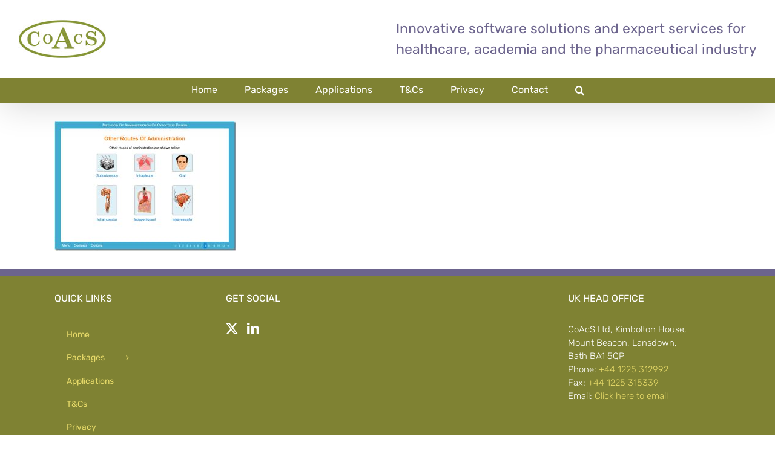

--- FILE ---
content_type: text/html; charset=UTF-8
request_url: https://www.pccal.com/cytotoxics/cyto_v4_2_6othermethodssmaller/
body_size: 6914
content:
<!DOCTYPE html>
<html class="avada-html-layout-wide avada-html-header-position-top" lang="en-GB" prefix="og: http://ogp.me/ns# fb: http://ogp.me/ns/fb#">
<head>
	<meta http-equiv="X-UA-Compatible" content="IE=edge" />
	<meta http-equiv="Content-Type" content="text/html; charset=utf-8"/>
	<meta name="viewport" content="width=device-width, initial-scale=1" />
	<link href="https://fonts.googleapis.com/css?family=Lato:100,100i,200,200i,300,300i,400,400i,500,500i,600,600i,700,700i,800,800i,900,900i%7COpen+Sans:100,100i,200,200i,300,300i,400,400i,500,500i,600,600i,700,700i,800,800i,900,900i%7CIndie+Flower:100,100i,200,200i,300,300i,400,400i,500,500i,600,600i,700,700i,800,800i,900,900i%7COswald:100,100i,200,200i,300,300i,400,400i,500,500i,600,600i,700,700i,800,800i,900,900i%7CRubik:100,100i,200,200i,300,300i,400,400i,500,500i,600,600i,700,700i,800,800i,900,900i" rel="stylesheet"><meta name='robots' content='index, follow, max-image-preview:large, max-snippet:-1, max-video-preview:-1' />

	<!-- This site is optimized with the Yoast SEO plugin v22.7 - https://yoast.com/wordpress/plugins/seo/ -->
	<title>Cyto_V4_2_6OtherMethodsSmaller - CoAcS</title>
	<link rel="canonical" href="https://www.pccal.com/cytotoxics/cyto_v4_2_6othermethodssmaller/" />
	<meta property="og:locale" content="en_GB" />
	<meta property="og:type" content="article" />
	<meta property="og:title" content="Cyto_V4_2_6OtherMethodsSmaller - CoAcS" />
	<meta property="og:url" content="https://www.pccal.com/cytotoxics/cyto_v4_2_6othermethodssmaller/" />
	<meta property="og:site_name" content="CoAcS" />
	<meta property="og:image" content="https://www.pccal.com/cytotoxics/cyto_v4_2_6othermethodssmaller" />
	<meta property="og:image:width" content="800" />
	<meta property="og:image:height" content="572" />
	<meta property="og:image:type" content="image/jpeg" />
	<meta name="twitter:card" content="summary_large_image" />
	<script type="application/ld+json" class="yoast-schema-graph">{"@context":"https://schema.org","@graph":[{"@type":"WebPage","@id":"https://www.pccal.com/cytotoxics/cyto_v4_2_6othermethodssmaller/","url":"https://www.pccal.com/cytotoxics/cyto_v4_2_6othermethodssmaller/","name":"Cyto_V4_2_6OtherMethodsSmaller - CoAcS","isPartOf":{"@id":"https://www.pccal.com/#website"},"primaryImageOfPage":{"@id":"https://www.pccal.com/cytotoxics/cyto_v4_2_6othermethodssmaller/#primaryimage"},"image":{"@id":"https://www.pccal.com/cytotoxics/cyto_v4_2_6othermethodssmaller/#primaryimage"},"thumbnailUrl":"https://www.pccal.com/wp-content/uploads/2022/05/Cyto_V4_2_6OtherMethodsSmaller.jpg","datePublished":"2022-05-05T14:57:32+00:00","dateModified":"2022-05-05T14:57:32+00:00","breadcrumb":{"@id":"https://www.pccal.com/cytotoxics/cyto_v4_2_6othermethodssmaller/#breadcrumb"},"inLanguage":"en-GB","potentialAction":[{"@type":"ReadAction","target":["https://www.pccal.com/cytotoxics/cyto_v4_2_6othermethodssmaller/"]}]},{"@type":"ImageObject","inLanguage":"en-GB","@id":"https://www.pccal.com/cytotoxics/cyto_v4_2_6othermethodssmaller/#primaryimage","url":"https://www.pccal.com/wp-content/uploads/2022/05/Cyto_V4_2_6OtherMethodsSmaller.jpg","contentUrl":"https://www.pccal.com/wp-content/uploads/2022/05/Cyto_V4_2_6OtherMethodsSmaller.jpg","width":800,"height":572},{"@type":"BreadcrumbList","@id":"https://www.pccal.com/cytotoxics/cyto_v4_2_6othermethodssmaller/#breadcrumb","itemListElement":[{"@type":"ListItem","position":1,"name":"Home","item":"https://www.pccal.com/"},{"@type":"ListItem","position":2,"name":"Safety in the Clinical Use of Cytotoxics","item":"https://www.pccal.com/cytotoxics/"},{"@type":"ListItem","position":3,"name":"Cyto_V4_2_6OtherMethodsSmaller"}]},{"@type":"WebSite","@id":"https://www.pccal.com/#website","url":"https://www.pccal.com/","name":"CoAcS","description":"Base Copy","potentialAction":[{"@type":"SearchAction","target":{"@type":"EntryPoint","urlTemplate":"https://www.pccal.com/?s={search_term_string}"},"query-input":"required name=search_term_string"}],"inLanguage":"en-GB"}]}</script>
	<!-- / Yoast SEO plugin. -->


<link rel="alternate" type="application/rss+xml" title="CoAcS &raquo; Feed" href="https://www.pccal.com/feed/" />
<link rel="alternate" type="application/rss+xml" title="CoAcS &raquo; Comments Feed" href="https://www.pccal.com/comments/feed/" />
		
		
		
								
		<meta property="og:locale" content="en_GB"/>
		<meta property="og:type" content="article"/>
		<meta property="og:site_name" content="CoAcS"/>
		<meta property="og:title" content="Cyto_V4_2_6OtherMethodsSmaller - CoAcS"/>
				<meta property="og:url" content="https://www.pccal.com/cytotoxics/cyto_v4_2_6othermethodssmaller/"/>
																				<meta property="og:image" content="https://www.pccal.com/wp-content/uploads/2019/03/Coacs-logo-146w.jpg"/>
		<meta property="og:image:width" content="146"/>
		<meta property="og:image:height" content="65"/>
		<meta property="og:image:type" content="image/jpeg"/>
				<link rel='stylesheet' id='layerslider-css' href='https://www.pccal.com/wp-content/plugins/LayerSlider/assets/static/layerslider/css/layerslider.css?ver=7.11.0' type='text/css' media='all' />
<link rel='stylesheet' id='fusion-dynamic-css-css' href='https://www.pccal.com/wp-content/uploads/fusion-styles/bfa0c36faeb50a57edc1914f3894b73e.min.css?ver=3.11.7' type='text/css' media='all' />
<script type="text/javascript" src="https://www.pccal.com/wp-includes/js/jquery/jquery.min.js?ver=3.7.1" id="jquery-core-js"></script>
<script type="text/javascript" id="layerslider-utils-js-extra">
/* <![CDATA[ */
var LS_Meta = {"v":"7.11.0","fixGSAP":"1"};
/* ]]> */
</script>
<script type="text/javascript" src="https://www.pccal.com/wp-content/plugins/LayerSlider/assets/static/layerslider/js/layerslider.utils.js?ver=7.11.0" id="layerslider-utils-js"></script>
<script type="text/javascript" src="https://www.pccal.com/wp-content/plugins/LayerSlider/assets/static/layerslider/js/layerslider.kreaturamedia.jquery.js?ver=7.11.0" id="layerslider-js"></script>
<script type="text/javascript" src="https://www.pccal.com/wp-content/plugins/LayerSlider/assets/static/layerslider/js/layerslider.transitions.js?ver=7.11.0" id="layerslider-transitions-js"></script>
<meta name="generator" content="Powered by LayerSlider 7.11.0 - Build Heros, Sliders, and Popups. Create Animations and Beautiful, Rich Web Content as Easy as Never Before on WordPress." />
<!-- LayerSlider updates and docs at: https://layerslider.com -->
<link rel="https://api.w.org/" href="https://www.pccal.com/wp-json/" /><link rel="alternate" type="application/json" href="https://www.pccal.com/wp-json/wp/v2/media/935" /><link rel="EditURI" type="application/rsd+xml" title="RSD" href="https://www.pccal.com/xmlrpc.php?rsd" />
<meta name="generator" content="WordPress 6.5.7" />
<link rel='shortlink' href='https://www.pccal.com/?p=935' />
<link rel="alternate" type="application/json+oembed" href="https://www.pccal.com/wp-json/oembed/1.0/embed?url=https%3A%2F%2Fwww.pccal.com%2Fcytotoxics%2Fcyto_v4_2_6othermethodssmaller%2F" />
<link rel="alternate" type="text/xml+oembed" href="https://www.pccal.com/wp-json/oembed/1.0/embed?url=https%3A%2F%2Fwww.pccal.com%2Fcytotoxics%2Fcyto_v4_2_6othermethodssmaller%2F&#038;format=xml" />
<style type="text/css" id="css-fb-visibility">@media screen and (max-width: 640px){.fusion-no-small-visibility{display:none !important;}body .sm-text-align-center{text-align:center !important;}body .sm-text-align-left{text-align:left !important;}body .sm-text-align-right{text-align:right !important;}body .sm-flex-align-center{justify-content:center !important;}body .sm-flex-align-flex-start{justify-content:flex-start !important;}body .sm-flex-align-flex-end{justify-content:flex-end !important;}body .sm-mx-auto{margin-left:auto !important;margin-right:auto !important;}body .sm-ml-auto{margin-left:auto !important;}body .sm-mr-auto{margin-right:auto !important;}body .fusion-absolute-position-small{position:absolute;top:auto;width:100%;}.awb-sticky.awb-sticky-small{ position: sticky; top: var(--awb-sticky-offset,0); }}@media screen and (min-width: 641px) and (max-width: 1024px){.fusion-no-medium-visibility{display:none !important;}body .md-text-align-center{text-align:center !important;}body .md-text-align-left{text-align:left !important;}body .md-text-align-right{text-align:right !important;}body .md-flex-align-center{justify-content:center !important;}body .md-flex-align-flex-start{justify-content:flex-start !important;}body .md-flex-align-flex-end{justify-content:flex-end !important;}body .md-mx-auto{margin-left:auto !important;margin-right:auto !important;}body .md-ml-auto{margin-left:auto !important;}body .md-mr-auto{margin-right:auto !important;}body .fusion-absolute-position-medium{position:absolute;top:auto;width:100%;}.awb-sticky.awb-sticky-medium{ position: sticky; top: var(--awb-sticky-offset,0); }}@media screen and (min-width: 1025px){.fusion-no-large-visibility{display:none !important;}body .lg-text-align-center{text-align:center !important;}body .lg-text-align-left{text-align:left !important;}body .lg-text-align-right{text-align:right !important;}body .lg-flex-align-center{justify-content:center !important;}body .lg-flex-align-flex-start{justify-content:flex-start !important;}body .lg-flex-align-flex-end{justify-content:flex-end !important;}body .lg-mx-auto{margin-left:auto !important;margin-right:auto !important;}body .lg-ml-auto{margin-left:auto !important;}body .lg-mr-auto{margin-right:auto !important;}body .fusion-absolute-position-large{position:absolute;top:auto;width:100%;}.awb-sticky.awb-sticky-large{ position: sticky; top: var(--awb-sticky-offset,0); }}</style><style type="text/css">.recentcomments a{display:inline !important;padding:0 !important;margin:0 !important;}</style>		<script type="text/javascript">
			var doc = document.documentElement;
			doc.setAttribute( 'data-useragent', navigator.userAgent );
		</script>
		
	</head>

<body class="attachment attachment-template-default attachmentid-935 attachment-jpeg fusion-image-hovers fusion-pagination-sizing fusion-button_type-flat fusion-button_span-no fusion-button_gradient-linear avada-image-rollover-circle-yes avada-image-rollover-yes avada-image-rollover-direction-left fusion-body ltr fusion-sticky-header no-mobile-sticky-header no-mobile-slidingbar no-mobile-totop fusion-disable-outline fusion-sub-menu-fade mobile-logo-pos-left layout-wide-mode avada-has-boxed-modal-shadow-none layout-scroll-offset-full avada-has-zero-margin-offset-top fusion-top-header menu-text-align-center mobile-menu-design-modern fusion-show-pagination-text fusion-header-layout-v4 avada-responsive avada-footer-fx-none avada-menu-highlight-style-arrow fusion-search-form-classic fusion-main-menu-search-overlay fusion-avatar-square avada-sticky-shrinkage avada-dropdown-styles avada-blog-layout-large avada-blog-archive-layout-large avada-header-shadow-yes avada-menu-icon-position-left avada-has-megamenu-shadow avada-has-mainmenu-dropdown-divider avada-has-header-100-width avada-has-main-nav-search-icon avada-has-breadcrumb-mobile-hidden avada-has-titlebar-hide avada-header-border-color-full-transparent avada-has-pagination-padding avada-flyout-menu-direction-fade avada-ec-views-v1" data-awb-post-id="935">
		<a class="skip-link screen-reader-text" href="#content">Skip to content</a>

	<div id="boxed-wrapper">
		
		<div id="wrapper" class="fusion-wrapper">
			<div id="home" style="position:relative;top:-1px;"></div>
							
					
			<header class="fusion-header-wrapper fusion-header-shadow">
				<div class="fusion-header-v4 fusion-logo-alignment fusion-logo-left fusion-sticky-menu- fusion-sticky-logo- fusion-mobile-logo- fusion-sticky-menu-only fusion-header-menu-align-center fusion-mobile-menu-design-modern">
					<div class="fusion-header-sticky-height"></div>
<div class="fusion-sticky-header-wrapper"> <!-- start fusion sticky header wrapper -->
	<div class="fusion-header">
		<div class="fusion-row">
							<div class="fusion-logo" data-margin-top="0" data-margin-bottom="0px" data-margin-left="0px" data-margin-right="0px">
			<a class="fusion-logo-link"  href="https://www.pccal.com/" >

						<!-- standard logo -->
			<img src="https://www.pccal.com/wp-content/uploads/2019/03/Coacs-logo-146w.jpg" srcset="https://www.pccal.com/wp-content/uploads/2019/03/Coacs-logo-146w.jpg 1x" width="146" height="65" alt="CoAcS Logo" data-retina_logo_url="" class="fusion-standard-logo" />

			
					</a>
		
<div class="fusion-header-content-3-wrapper">
			<h3 class="fusion-header-tagline">
			Innovative software solutions and expert services for </br>healthcare, academia and the pharmaceutical industry		</h3>
	</div>
</div>
								<div class="fusion-mobile-menu-icons">
							<a href="#" class="fusion-icon awb-icon-bars" aria-label="Toggle mobile menu" aria-expanded="false"></a>
		
		
		
			</div>
			
					</div>
	</div>
	<div class="fusion-secondary-main-menu">
		<div class="fusion-row">
			<nav class="fusion-main-menu" aria-label="Main Menu"><div class="fusion-overlay-search">		<form role="search" class="searchform fusion-search-form  fusion-search-form-classic" method="get" action="https://www.pccal.com/">
			<div class="fusion-search-form-content">

				
				<div class="fusion-search-field search-field">
					<label><span class="screen-reader-text">Search for:</span>
													<input type="search" value="" name="s" class="s" placeholder="Search..." required aria-required="true" aria-label="Search..."/>
											</label>
				</div>
				<div class="fusion-search-button search-button">
					<input type="submit" class="fusion-search-submit searchsubmit" aria-label="Search" value="&#xf002;" />
									</div>

				
			</div>


			
		</form>
		<div class="fusion-search-spacer"></div><a href="#" role="button" aria-label="Close Search" class="fusion-close-search"></a></div><ul id="menu-header-main-menu" class="fusion-menu"><li  id="menu-item-149"  class="menu-item menu-item-type-post_type menu-item-object-page menu-item-home menu-item-149"  data-item-id="149"><a  href="https://www.pccal.com/" class="fusion-arrow-highlight"><span class="menu-text">Home<span class="fusion-arrow-svg"><svg height="12px" width="23px">
					<path d="M0 0 L11.5 12 L23 0 Z" fill="#ffffff" class="header_border_color_stroke" stroke-width="1"/>
					</svg></span></span></a></li><li  id="menu-item-40"  class="menu-item menu-item-type-post_type menu-item-object-page menu-item-has-children menu-item-40 fusion-dropdown-menu"  data-item-id="40"><a  href="https://www.pccal.com/calpackages/" class="fusion-arrow-highlight"><span class="menu-text">Packages<span class="fusion-arrow-svg"><svg height="12px" width="23px">
					<path d="M0 0 L11.5 12 L23 0 Z" fill="#ffffff" class="header_border_color_stroke" stroke-width="1"/>
					</svg></span><span class="fusion-dropdown-svg"><svg height="12px" width="23px">
						<path d="M0 12 L11.5 0 L23 12 Z" fill="#c1bcdd"/>
						</svg></span></span></a><ul class="sub-menu"><li  id="menu-item-452"  class="menu-item menu-item-type-post_type menu-item-object-page menu-item-452 fusion-dropdown-submenu" ><a  href="https://www.pccal.com/calpackages/" class="fusion-arrow-highlight"><span>About our CAL Packages</span></a></li><li  id="menu-item-96"  class="menu-item menu-item-type-post_type menu-item-object-page menu-item-96 fusion-dropdown-submenu" ><a  href="https://www.pccal.com/calpackages/basic-calculations-package/" class="fusion-arrow-highlight"><span>Basic Calculations In Pharmacy</span></a></li><li  id="menu-item-267"  class="menu-item menu-item-type-post_type menu-item-object-page menu-item-267 fusion-dropdown-submenu" ><a  href="https://www.pccal.com/calpackages/guinea-pig-ileum-simulation/" class="fusion-arrow-highlight"><span>Simulations Of Pharmacological Experiments On Isolated Guinea Pig Ileum</span></a></li><li  id="menu-item-433"  class="menu-item menu-item-type-post_type menu-item-object-page menu-item-433 fusion-dropdown-submenu" ><a  href="https://www.pccal.com/calpackages/introduction-to-pharmacokinetics/" class="fusion-arrow-highlight"><span>Introduction To Pharmacokinetics</span></a></li><li  id="menu-item-487"  class="menu-item menu-item-type-post_type menu-item-object-page menu-item-487 fusion-dropdown-submenu" ><a  href="https://www.pccal.com/calpackages/pharmacokinetic-simulations/" class="fusion-arrow-highlight"><span>Pharmacokinetics Simulations</span></a></li><li  id="menu-item-467"  class="menu-item menu-item-type-post_type menu-item-object-page menu-item-467 fusion-dropdown-submenu" ><a  href="https://www.pccal.com/calpackages/aseptic-processing/" class="fusion-arrow-highlight"><span>Aseptic Processing</span></a></li><li  id="menu-item-534"  class="menu-item menu-item-type-post_type menu-item-object-page menu-item-534 fusion-dropdown-submenu" ><a  href="https://www.pccal.com/cytotoxics/" class="fusion-arrow-highlight"><span>Safety In The Clinical Use Of Cytotoxics</span></a></li><li  id="menu-item-553"  class="menu-item menu-item-type-post_type menu-item-object-page menu-item-553 fusion-dropdown-submenu" ><a  href="https://www.pccal.com/calpackages/dissolution-1-on-1/" class="fusion-arrow-highlight"><span>Dissolution 1-on-1</span></a></li><li  id="menu-item-387"  class="menu-item menu-item-type-post_type menu-item-object-page menu-item-387 fusion-dropdown-submenu" ><a  href="https://www.pccal.com/calpackages/hypertension/" class="fusion-arrow-highlight"><span>Hypertension</span></a></li><li  id="menu-item-337"  class="menu-item menu-item-type-post_type menu-item-object-page menu-item-337 fusion-dropdown-submenu" ><a  href="https://www.pccal.com/calpackages/hypertension-examples/" class="fusion-arrow-highlight"><span>Hypertension – Example Exercises</span></a></li><li  id="menu-item-449"  class="menu-item menu-item-type-post_type menu-item-object-page menu-item-449 fusion-dropdown-submenu" ><a  href="https://www.pccal.com/calpackages/cal-packages-in-flash/" class="fusion-arrow-highlight"><span>CAL packages in &#8216;Flash&#8217;</span></a></li></ul></li><li  id="menu-item-36"  class="menu-item menu-item-type-post_type menu-item-object-page menu-item-36"  data-item-id="36"><a  href="https://www.pccal.com/applications/" class="fusion-arrow-highlight"><span class="menu-text">Applications<span class="fusion-arrow-svg"><svg height="12px" width="23px">
					<path d="M0 0 L11.5 12 L23 0 Z" fill="#ffffff" class="header_border_color_stroke" stroke-width="1"/>
					</svg></span></span></a></li><li  id="menu-item-39"  class="menu-item menu-item-type-post_type menu-item-object-page menu-item-39"  data-item-id="39"><a  href="https://www.pccal.com/terms/" class="fusion-arrow-highlight"><span class="menu-text">T&#038;Cs<span class="fusion-arrow-svg"><svg height="12px" width="23px">
					<path d="M0 0 L11.5 12 L23 0 Z" fill="#ffffff" class="header_border_color_stroke" stroke-width="1"/>
					</svg></span></span></a></li><li  id="menu-item-38"  class="menu-item menu-item-type-post_type menu-item-object-page menu-item-38"  data-item-id="38"><a  href="https://www.pccal.com/privacy/" class="fusion-arrow-highlight"><span class="menu-text">Privacy<span class="fusion-arrow-svg"><svg height="12px" width="23px">
					<path d="M0 0 L11.5 12 L23 0 Z" fill="#ffffff" class="header_border_color_stroke" stroke-width="1"/>
					</svg></span></span></a></li><li  id="menu-item-37"  class="menu-item menu-item-type-post_type menu-item-object-page menu-item-37"  data-item-id="37"><a  href="https://www.pccal.com/contact/" class="fusion-arrow-highlight"><span class="menu-text">Contact<span class="fusion-arrow-svg"><svg height="12px" width="23px">
					<path d="M0 0 L11.5 12 L23 0 Z" fill="#ffffff" class="header_border_color_stroke" stroke-width="1"/>
					</svg></span></span></a></li><li class="fusion-custom-menu-item fusion-main-menu-search fusion-search-overlay"><a class="fusion-main-menu-icon" href="#" aria-label="Search" data-title="Search" title="Search" role="button" aria-expanded="false"></a></li></ul></nav>
<nav class="fusion-mobile-nav-holder fusion-mobile-menu-text-align-left" aria-label="Main Menu Mobile"></nav>

					</div>
	</div>
</div> <!-- end fusion sticky header wrapper -->
				</div>
				<div class="fusion-clearfix"></div>
			</header>
								
							<div id="sliders-container" class="fusion-slider-visibility">
					</div>
				
					
							
			
						<main id="main" class="clearfix ">
				<div class="fusion-row" style="">
<section id="content" style="width: 100%;">
					<div id="post-935" class="post-935 attachment type-attachment status-inherit hentry">
			<span class="entry-title rich-snippet-hidden">Cyto_V4_2_6OtherMethodsSmaller</span><span class="vcard rich-snippet-hidden"><span class="fn"><a href="https://www.pccal.com/author/mandy-gilbert/" title="Posts by Mandy Gilbert" rel="author">Mandy Gilbert</a></span></span><span class="updated rich-snippet-hidden">2022-05-05T14:57:32+00:00</span>
									
			<div class="post-content">
				<p class="attachment"><a data-rel="iLightbox[postimages]" data-title="" data-caption="" href='https://www.pccal.com/wp-content/uploads/2022/05/Cyto_V4_2_6OtherMethodsSmaller.jpg'><img fetchpriority="high" decoding="async" width="300" height="215" src="https://www.pccal.com/wp-content/uploads/2022/05/Cyto_V4_2_6OtherMethodsSmaller-300x215.jpg" class="attachment-medium size-medium lazyload" alt="" srcset="data:image/svg+xml,%3Csvg%20xmlns%3D%27http%3A%2F%2Fwww.w3.org%2F2000%2Fsvg%27%20width%3D%27800%27%20height%3D%27572%27%20viewBox%3D%270%200%20800%20572%27%3E%3Crect%20width%3D%27800%27%20height%3D%27572%27%20fill-opacity%3D%220%22%2F%3E%3C%2Fsvg%3E" data-orig-src="https://www.pccal.com/wp-content/uploads/2022/05/Cyto_V4_2_6OtherMethodsSmaller-300x215.jpg" data-srcset="https://www.pccal.com/wp-content/uploads/2022/05/Cyto_V4_2_6OtherMethodsSmaller-200x143.jpg 200w, https://www.pccal.com/wp-content/uploads/2022/05/Cyto_V4_2_6OtherMethodsSmaller-300x215.jpg 300w, https://www.pccal.com/wp-content/uploads/2022/05/Cyto_V4_2_6OtherMethodsSmaller-400x286.jpg 400w, https://www.pccal.com/wp-content/uploads/2022/05/Cyto_V4_2_6OtherMethodsSmaller-600x429.jpg 600w, https://www.pccal.com/wp-content/uploads/2022/05/Cyto_V4_2_6OtherMethodsSmaller-768x549.jpg 768w, https://www.pccal.com/wp-content/uploads/2022/05/Cyto_V4_2_6OtherMethodsSmaller.jpg 800w" data-sizes="auto" /></a></p>
							</div>
																													</div>
	</section>
						
					</div>  <!-- fusion-row -->
				</main>  <!-- #main -->
				
				
								
					
		<div class="fusion-footer">
					
	<footer class="fusion-footer-widget-area fusion-widget-area">
		<div class="fusion-row">
			<div class="fusion-columns fusion-columns-4 fusion-widget-area">
				
																									<div class="fusion-column col-lg-3 col-md-3 col-sm-3">
							<style type="text/css" data-id="avada-vertical-menu-widget-2">#avada-vertical-menu-widget-2 > ul.menu { margin-top: -8px; }</style><section id="avada-vertical-menu-widget-2" class="fusion-footer-widget-column widget avada_vertical_menu"><h4 class="widget-title">Quick Links</h4><style>#fusion-vertical-menu-widget-avada-vertical-menu-widget-2-nav ul.menu li a {font-size:14px;}</style><nav id="fusion-vertical-menu-widget-avada-vertical-menu-widget-2-nav" class="fusion-vertical-menu-widget fusion-menu hover left no-border" aria-label="Secondary Navigation: Quick Links"><ul id="menu-header-main-menu-1" class="menu"><li class="menu-item menu-item-type-post_type menu-item-object-page menu-item-home menu-item-149"><a href="https://www.pccal.com/"><span class="link-text"> Home</span><span class="arrow"></span></a></li><li class="menu-item menu-item-type-post_type menu-item-object-page menu-item-has-children menu-item-40"><a href="https://www.pccal.com/calpackages/"><span class="link-text"> Packages</span><span class="arrow"></span></a><ul class="sub-menu"><li class="menu-item menu-item-type-post_type menu-item-object-page menu-item-452"><a href="https://www.pccal.com/calpackages/"><span class="link-text"> About our CAL Packages</span><span class="arrow"></span></a></li><li class="menu-item menu-item-type-post_type menu-item-object-page menu-item-96"><a href="https://www.pccal.com/calpackages/basic-calculations-package/"><span class="link-text"> Basic Calculations In Pharmacy</span><span class="arrow"></span></a></li><li class="menu-item menu-item-type-post_type menu-item-object-page menu-item-267"><a href="https://www.pccal.com/calpackages/guinea-pig-ileum-simulation/"><span class="link-text"> Simulations Of Pharmacological Experiments On Isolated Guinea Pig Ileum</span><span class="arrow"></span></a></li><li class="menu-item menu-item-type-post_type menu-item-object-page menu-item-433"><a href="https://www.pccal.com/calpackages/introduction-to-pharmacokinetics/"><span class="link-text"> Introduction To Pharmacokinetics</span><span class="arrow"></span></a></li><li class="menu-item menu-item-type-post_type menu-item-object-page menu-item-487"><a href="https://www.pccal.com/calpackages/pharmacokinetic-simulations/"><span class="link-text"> Pharmacokinetics Simulations</span><span class="arrow"></span></a></li><li class="menu-item menu-item-type-post_type menu-item-object-page menu-item-467"><a href="https://www.pccal.com/calpackages/aseptic-processing/"><span class="link-text"> Aseptic Processing</span><span class="arrow"></span></a></li><li class="menu-item menu-item-type-post_type menu-item-object-page menu-item-534"><a href="https://www.pccal.com/cytotoxics/"><span class="link-text"> Safety In The Clinical Use Of Cytotoxics</span><span class="arrow"></span></a></li><li class="menu-item menu-item-type-post_type menu-item-object-page menu-item-553"><a href="https://www.pccal.com/calpackages/dissolution-1-on-1/"><span class="link-text"> Dissolution 1-on-1</span><span class="arrow"></span></a></li><li class="menu-item menu-item-type-post_type menu-item-object-page menu-item-387"><a href="https://www.pccal.com/calpackages/hypertension/"><span class="link-text"> Hypertension</span><span class="arrow"></span></a></li><li class="menu-item menu-item-type-post_type menu-item-object-page menu-item-337"><a href="https://www.pccal.com/calpackages/hypertension-examples/"><span class="link-text"> Hypertension – Example Exercises</span><span class="arrow"></span></a></li><li class="menu-item menu-item-type-post_type menu-item-object-page menu-item-449"><a href="https://www.pccal.com/calpackages/cal-packages-in-flash/"><span class="link-text"> CAL packages in &#8216;Flash&#8217;</span><span class="arrow"></span></a></li></ul></li><li class="menu-item menu-item-type-post_type menu-item-object-page menu-item-36"><a href="https://www.pccal.com/applications/"><span class="link-text"> Applications</span><span class="arrow"></span></a></li><li class="menu-item menu-item-type-post_type menu-item-object-page menu-item-39"><a href="https://www.pccal.com/terms/"><span class="link-text"> T&#038;Cs</span><span class="arrow"></span></a></li><li class="menu-item menu-item-type-post_type menu-item-object-page menu-item-38"><a href="https://www.pccal.com/privacy/"><span class="link-text"> Privacy</span><span class="arrow"></span></a></li><li class="menu-item menu-item-type-post_type menu-item-object-page menu-item-37"><a href="https://www.pccal.com/contact/"><span class="link-text"> Contact</span><span class="arrow"></span></a></li></ul></nav><div style="clear:both;"></div></section>																					</div>
																										<div class="fusion-column col-lg-3 col-md-3 col-sm-3">
							<section id="social_links-widget-2" class="fusion-footer-widget-column widget social_links"><h4 class="widget-title">Get Social</h4>
		<div class="fusion-social-networks">

			<div class="fusion-social-networks-wrapper">
																												
						
																																			<a class="fusion-social-network-icon fusion-tooltip fusion-twitter awb-icon-twitter" href="https://twitter.com/coacsltd?lang=en-gb"  data-placement="top" data-title="Twitter" data-toggle="tooltip" data-original-title=""  title="Twitter" aria-label="Twitter" rel="noopener noreferrer" target="_self" style="font-size:20px;color:#ffffff;"></a>
											
										
																				
						
																																			<a class="fusion-social-network-icon fusion-tooltip fusion-linkedin awb-icon-linkedin" href="https://www.linkedin.com/company/coacs-ltd/about/"  data-placement="top" data-title="LinkedIn" data-toggle="tooltip" data-original-title=""  title="LinkedIn" aria-label="LinkedIn" rel="noopener noreferrer" target="_self" style="font-size:20px;color:#ffffff;"></a>
											
										
				
			</div>
		</div>

		<div style="clear:both;"></div></section>																					</div>
																										<div class="fusion-column col-lg-3 col-md-3 col-sm-3">
													</div>
																										<div class="fusion-column fusion-column-last col-lg-3 col-md-3 col-sm-3">
							<section id="contact_info-widget-2" class="fusion-footer-widget-column widget contact_info"><h4 class="widget-title">UK Head Office</h4>
		<div class="contact-info-container">
							<p class="address">CoAcS Ltd, Kimbolton House, Mount Beacon, Lansdown, Bath&nbsp;BA1&nbsp;5QP </p>
			
							<p class="phone">Phone: <a href="tel:+44 1225 312992">+44 1225 312992</a></p>
			
			
							<p class="fax">Fax: <a href="fax:+44 1225 315339">+44 1225 315339</a></p>
			
												<p class="email">Email: <a href="mailto:coa&#99;&#115;&#64;co&#97;c&#115;.&#99;&#111;&#109;">Click here to email</a></p>
							
					</div>
		<div style="clear:both;"></div></section>																					</div>
																											
				<div class="fusion-clearfix"></div>
			</div> <!-- fusion-columns -->
		</div> <!-- fusion-row -->
	</footer> <!-- fusion-footer-widget-area -->

	
	<footer id="footer" class="fusion-footer-copyright-area fusion-footer-copyright-center">
		<div class="fusion-row">
			<div class="fusion-copyright-content">

				<div class="fusion-copyright-notice">
		<div>
		Copyright 2019 CoAcS | All Rights Reserved | <a href="http://www.wokinghamwebsitedesign.co.uk/professional-website-design/" target="_blank">Website Design Wokingham</a> | <a href="http://www.wokinghamwebsitedesign.co.uk" target="_blank">Website Hosting Wokingham</a>	</div>
</div>
<div class="fusion-social-links-footer">
	</div>

			</div> <!-- fusion-fusion-copyright-content -->
		</div> <!-- fusion-row -->
	</footer> <!-- #footer -->
		</div> <!-- fusion-footer -->

		
					
												</div> <!-- wrapper -->
		</div> <!-- #boxed-wrapper -->
				<a class="fusion-one-page-text-link fusion-page-load-link" tabindex="-1" href="#" aria-hidden="true">Page load link</a>

		<div class="avada-footer-scripts">
			<script type="text/javascript" src="https://www.pccal.com/wp-content/plugins/contact-form-7/includes/swv/js/index.js?ver=5.9.4" id="swv-js"></script>
<script type="text/javascript" id="contact-form-7-js-extra">
/* <![CDATA[ */
var wpcf7 = {"api":{"root":"https:\/\/www.pccal.com\/wp-json\/","namespace":"contact-form-7\/v1"},"cached":"1"};
/* ]]> */
</script>
<script type="text/javascript" src="https://www.pccal.com/wp-content/plugins/contact-form-7/includes/js/index.js?ver=5.9.4" id="contact-form-7-js"></script>
<script type="text/javascript" src="https://www.pccal.com/wp-content/uploads/fusion-scripts/f242c88ed5c9bde5d06ce0bcf00a59b6.min.js?ver=3.11.7" id="fusion-scripts-js"></script>
		</div>

			<section class="to-top-container to-top-right" aria-labelledby="awb-to-top-label">
		<a href="#" id="toTop" class="fusion-top-top-link">
			<span id="awb-to-top-label" class="screen-reader-text">Go to Top</span>
		</a>
	</section>
		</body>
</html>
